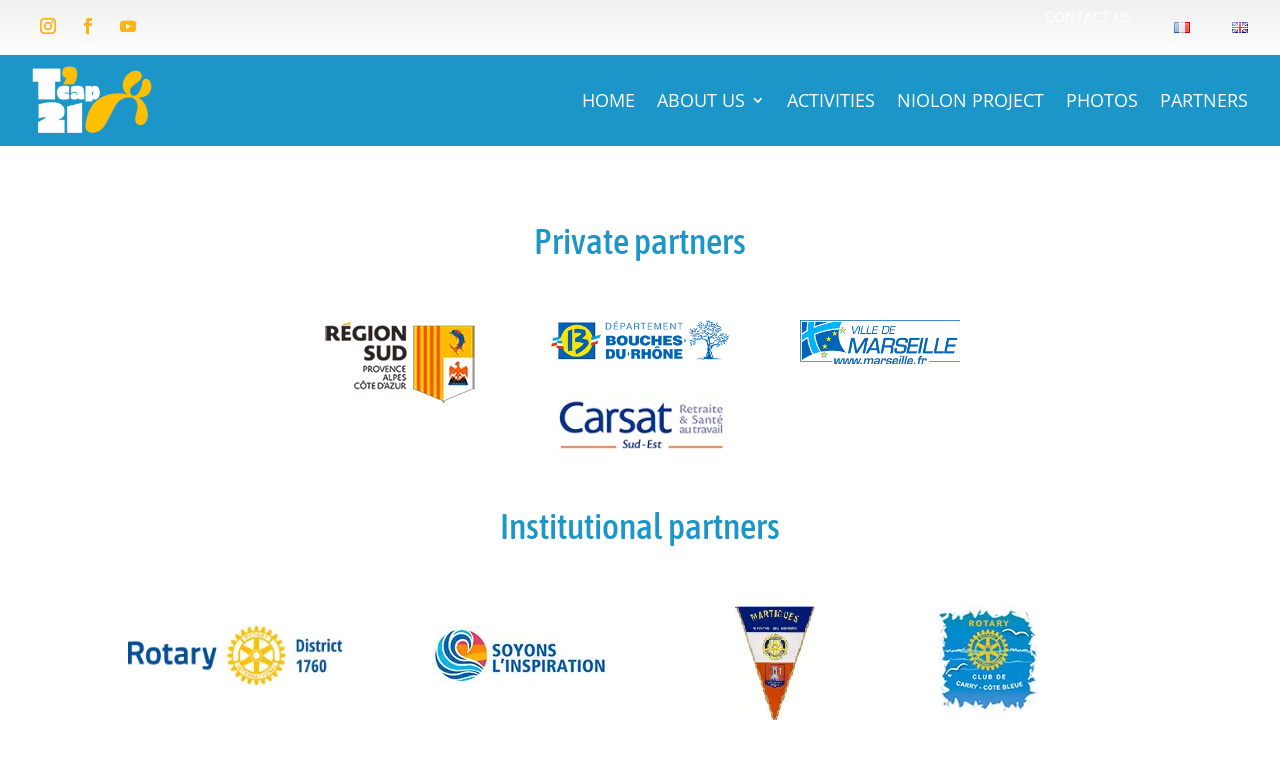

--- FILE ---
content_type: text/css
request_url: https://www.tcap21.fr/wp-content/et-cache/5576/et-core-unified-5576.min.css?ver=1761762159
body_size: 349
content:
@media only screen and (max-width:980px){#logo{min-height:100px}}@media only screen and (min-width:981px){#logo{min-height:120px}}.et_pb_scroll_top.et-visible{opacity:1;-webkit-animation:fadeInBottom 1s;-moz-animation:fadeInBottom 1s;-o-animation:fadeInBottom 1s;animation:fadeInBottom 1s}.et_pb_scroll_top.et-pb-icon{right:15px;bottom:85px;border-radius:25px;background:#fab518}.et_pb_scroll_top.et-pb-icon:hover{background:#919191}.et_pb_scroll_top:before{content:"\42";color:WHITE}@media only screen and (min-width:768px){.custom_blog .et_pb_post{min-height:360px;max-height:360px}}.sub-menu a{font-size:16px!important}.sub-menu a{text-align:center!important}.nav li ul{width:280px}.nav li ul li,.nav li ul li a{width:100%}.nav li li{line-height:1.5em}.ds-custom-link a{padding-top:10px!important;padding-bottom:10px!important;padding-right:20px!important;padding-left:20px!important;background:#fab518;border-radius:20px}.ds-custom-link a:hover{background:#1c96c8}.lang-item a img{margin-top:12px}

--- FILE ---
content_type: text/css
request_url: https://www.tcap21.fr/wp-content/et-cache/5576/et-core-unified-tb-6783-tb-7120-deferred-5576.min.css?ver=1767337487
body_size: 1155
content:
.et_pb_section_0_tb_footer{border-top-width:1px;border-top-color:#EDEDED}.et_pb_section_0_tb_footer.et_pb_section{padding-top:0px;padding-bottom:0px;margin-top:0px;margin-bottom:0px}.et_pb_row_0_tb_footer{border-right-color:#FFFFFF}.et_pb_row_0_tb_footer.et_pb_row{padding-top:0px!important;padding-bottom:0px!important;margin-top:0px!important;margin-bottom:0px!important;padding-top:0px;padding-bottom:0px}.et_pb_button_0_tb_footer_wrapper .et_pb_button_0_tb_footer,.et_pb_button_0_tb_footer_wrapper .et_pb_button_0_tb_footer:hover,.et_pb_button_1_tb_footer_wrapper .et_pb_button_1_tb_footer,.et_pb_button_1_tb_footer_wrapper .et_pb_button_1_tb_footer:hover,.et_pb_button_2_tb_footer_wrapper .et_pb_button_2_tb_footer,.et_pb_button_2_tb_footer_wrapper .et_pb_button_2_tb_footer:hover{padding-top:25px!important;padding-bottom:30px!important}.et_pb_button_0_tb_footer,.et_pb_button_2_tb_footer{min-width:100%}.et_pb_button_0_tb_footer,.et_pb_button_0_tb_footer:after,.et_pb_button_1_tb_footer,.et_pb_button_1_tb_footer:after,.et_pb_button_2_tb_footer,.et_pb_button_2_tb_footer:after{transition:all 300ms ease 0ms}body #page-container .et_pb_section .et_pb_button_1_tb_footer{color:#1C96C8!important;background-color:#FFCC00}body #page-container .et_pb_section .et_pb_button_1_tb_footer:hover{color:#FFFFFF!important;background-image:initial;background-color:#1C96C8}body #page-container .et_pb_section .et_pb_button_1_tb_footer:hover:after{margin-left:.3em;left:auto;margin-left:.3em;opacity:1}body #page-container .et_pb_section .et_pb_button_1_tb_footer:after{line-height:inherit;font-size:inherit!important;margin-left:-1em;left:auto;font-family:ETmodules!important;font-weight:400!important}.et_pb_button_1_tb_footer{transition:color 300ms ease 0ms,background-color 300ms ease 0ms;min-width:100%}div.et_pb_section.et_pb_section_1_tb_footer{background-image:linear-gradient(180deg,#ededed 0%,#ffffff 100%)!important}.et_pb_section_1_tb_footer{border-top-color:#FFCC00}.et_pb_row_1_tb_footer,body #page-container .et-db #et-boc .et-l .et_pb_row_1_tb_footer.et_pb_row,body.et_pb_pagebuilder_layout.single #page-container #et-boc .et-l .et_pb_row_1_tb_footer.et_pb_row,body.et_pb_pagebuilder_layout.single.et_full_width_page #page-container #et-boc .et-l .et_pb_row_1_tb_footer.et_pb_row{width:90%;max-width:90%}.et_pb_text_0_tb_footer h3{text-transform:uppercase;font-size:28px;color:#FFCC00!important;text-align:center}.et_pb_sidebar_0_tb_footer.et_pb_widget_area,.et_pb_sidebar_0_tb_footer.et_pb_widget_area li,.et_pb_sidebar_0_tb_footer.et_pb_widget_area li:before,.et_pb_sidebar_0_tb_footer.et_pb_widget_area a{font-weight:700;text-transform:uppercase;color:#1c96c8!important;transition:color 300ms ease 0ms}.et_pb_sidebar_0_tb_footer.et_pb_widget_area:hover,.et_pb_sidebar_0_tb_footer.et_pb_widget_area li:hover,.et_pb_sidebar_0_tb_footer.et_pb_widget_area li:hover:before,.et_pb_sidebar_0_tb_footer.et_pb_widget_area a:hover{color:#fab518!important}.et_pb_text_1_tb_footer h3{text-transform:uppercase;font-size:28px;color:#1c96c8!important;text-align:center}.et_pb_image_0_tb_footer:hover,.et_pb_image_1_tb_footer:hover{transform:scaleX(1.02) scaleY(1.02)!important}.et_pb_image_0_tb_footer,.et_pb_image_0_tb_footer .et_pb_image_wrap,.et_pb_image_0_tb_footer .et_pb_image_wrap>.box-shadow-overlay,.et_pb_image_0_tb_footer .et_pb_image_wrap.et-box-shadow-no-overlay{transition:transform 300ms ease 0ms,box-shadow 300ms ease 0ms}.et_pb_image_0_tb_footer{text-align:center}.et_pb_text_2_tb_footer h3{font-size:30px;text-align:center}.et_pb_social_media_follow .et_pb_social_media_follow_network_0_tb_footer .icon:before,.et_pb_social_media_follow .et_pb_social_media_follow_network_1_tb_footer .icon:before,.et_pb_social_media_follow .et_pb_social_media_follow_network_2_tb_footer .icon:before{transition:color 300ms ease 0ms}.et_pb_social_media_follow .et_pb_social_media_follow_network_0_tb_footer.et_pb_social_icon:hover .icon:before,.et_pb_social_media_follow .et_pb_social_media_follow_network_1_tb_footer.et_pb_social_icon:hover .icon:before,.et_pb_social_media_follow .et_pb_social_media_follow_network_2_tb_footer.et_pb_social_icon:hover .icon:before{color:#EDEDED}ul.et_pb_social_media_follow_0_tb_footer{margin-top:10px!important}.et_pb_social_media_follow_0_tb_footer li a.icon:before{transition:color 300ms ease 0ms;font-size:22px;line-height:44px;height:44px;width:44px}.et_pb_social_media_follow_0_tb_footer li.et_pb_social_icon a.icon:before{color:#fab518}.et_pb_social_media_follow_0_tb_footer li.et_pb_social_icon a.icon:hover:before{color:#1c96c8}.et_pb_social_media_follow_0_tb_footer li a.icon{height:44px;width:44px}.et_pb_image_1_tb_footer{transition:transform 300ms ease 0ms;text-align:left;margin-left:0}.et_pb_section_2_tb_footer.et_pb_section{padding-top:0px;padding-bottom:0px}.et_pb_row_2_tb_footer{background-color:#1c96c8}.et_pb_row_2_tb_footer.et_pb_row{padding-top:15px!important;padding-bottom:15px!important;padding-top:15px;padding-bottom:15px}.et_pb_row_2_tb_footer,body #page-container .et-db #et-boc .et-l .et_pb_row_2_tb_footer.et_pb_row,body.et_pb_pagebuilder_layout.single #page-container #et-boc .et-l .et_pb_row_2_tb_footer.et_pb_row,body.et_pb_pagebuilder_layout.single.et_full_width_page #page-container #et-boc .et-l .et_pb_row_2_tb_footer.et_pb_row{width:100%;max-width:100%}.et_pb_text_3_tb_footer.et_pb_text,.et_pb_text_3_tb_footer.et_pb_text a:hover{color:#FFFFFF!important}.et_pb_text_3_tb_footer.et_pb_text a{color:#fab518!important;transition:color 300ms ease 0ms}.et_pb_column_0_tb_footer,.et_pb_column_1_tb_footer{border-right-width:1px;border-right-color:#FFFFFF}.et_pb_social_media_follow_network_0_tb_footer a.icon,.et_pb_social_media_follow_network_1_tb_footer a.icon,.et_pb_social_media_follow_network_2_tb_footer a.icon{background-color:#1C96C8!important}@media only screen and (min-width:981px){.et_pb_row_0_tb_footer,body #page-container .et-db #et-boc .et-l .et_pb_row_0_tb_footer.et_pb_row,body.et_pb_pagebuilder_layout.single #page-container #et-boc .et-l .et_pb_row_0_tb_footer.et_pb_row,body.et_pb_pagebuilder_layout.single.et_full_width_page #page-container #et-boc .et-l .et_pb_row_0_tb_footer.et_pb_row{width:100%;max-width:100%}.et_pb_image_1_tb_footer{width:250px}}@media only screen and (max-width:980px){.et_pb_section_0_tb_footer{border-top-width:1px;border-top-color:#EDEDED}.et_pb_row_0_tb_footer{border-right-color:#FFFFFF}.et_pb_row_0_tb_footer,body #page-container .et-db #et-boc .et-l .et_pb_row_0_tb_footer.et_pb_row,body.et_pb_pagebuilder_layout.single #page-container #et-boc .et-l .et_pb_row_0_tb_footer.et_pb_row,body.et_pb_pagebuilder_layout.single.et_full_width_page #page-container #et-boc .et-l .et_pb_row_0_tb_footer.et_pb_row{width:100%;max-width:100%}body #page-container .et_pb_section .et_pb_button_1_tb_footer:after{line-height:inherit;font-size:inherit!important;margin-left:-1em;left:auto;display:inline-block;opacity:0;content:attr(data-icon);font-family:ETmodules!important;font-weight:400!important}body #page-container .et_pb_section .et_pb_button_1_tb_footer:before{display:none}body #page-container .et_pb_section .et_pb_button_1_tb_footer:hover:after{margin-left:.3em;left:auto;margin-left:.3em;opacity:1}.et_pb_section_1_tb_footer{border-top-color:#FFCC00}.et_pb_image_0_tb_footer .et_pb_image_wrap img,.et_pb_image_1_tb_footer .et_pb_image_wrap img{width:auto}.et_pb_image_1_tb_footer{width:250px}.et_pb_column_0_tb_footer,.et_pb_column_1_tb_footer{border-right-width:1px;border-right-color:#FFFFFF}}@media only screen and (max-width:767px){.et_pb_section_0_tb_footer{border-top-width:1px;border-top-color:#EDEDED}.et_pb_row_0_tb_footer{border-right-color:#FFFFFF}body #page-container .et_pb_section .et_pb_button_1_tb_footer:after{line-height:inherit;font-size:inherit!important;margin-left:-1em;left:auto;display:inline-block;opacity:0;content:attr(data-icon);font-family:ETmodules!important;font-weight:400!important}body #page-container .et_pb_section .et_pb_button_1_tb_footer:before{display:none}body #page-container .et_pb_section .et_pb_button_1_tb_footer:hover:after{margin-left:.3em;left:auto;margin-left:.3em;opacity:1}.et_pb_section_1_tb_footer{border-top-color:#FFCC00}.et_pb_image_0_tb_footer .et_pb_image_wrap img,.et_pb_image_1_tb_footer .et_pb_image_wrap img{width:auto}.et_pb_image_1_tb_footer{width:230px;text-align:center;margin-left:auto;margin-right:auto}.et_pb_column_0_tb_footer,.et_pb_column_1_tb_footer{border-right-width:1px;border-right-color:#FFFFFF}}